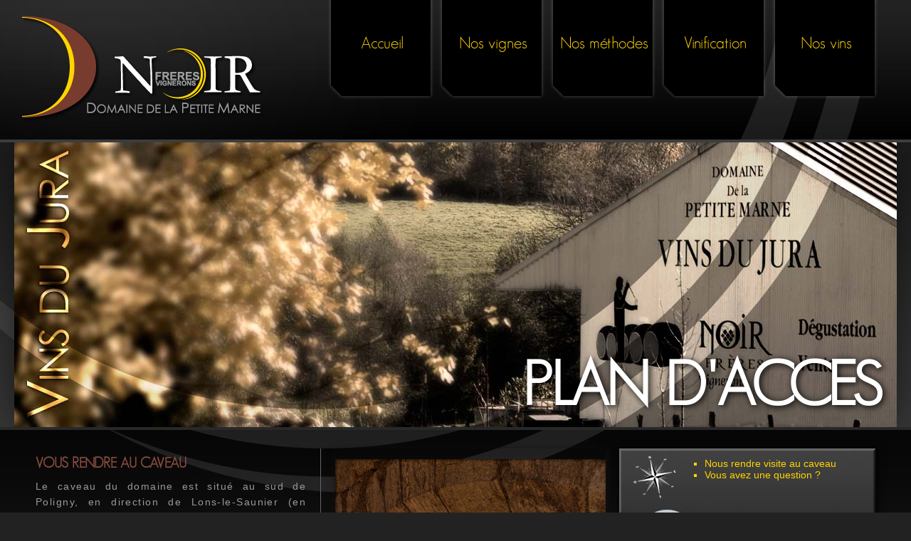

--- FILE ---
content_type: text/html; charset=UTF-8
request_url: https://www.noir-freres.com/fr/acces.php
body_size: 4012
content:
<!DOCTYPE HTML PUBLIC "-//W3C//DTD HTML 4.01 Transitional//EN" "http://www.w3.org/TR/html4/loose.dtd">
<html lang="fr">
<head>
<title>NOIR FRERES - Domaine de la Petite Marne - Plan d'accès à notre caveau - Poligny - Jura - France</title>
<meta name="keywords" content="Noir Frères, Domaine de la Petite Marne, Poligny, Jura, Philippe Noir, Jean-Yves Noir, les Frères Noir, propriétaire du domaine, Domaine viticole Petite Marne, vin, vins du jura, viticulteurs jurassien, vins blancs, vins rouges, chardonnay, savagnin, assemblage, trousseau, poulsard, pinot, vin jaune, vin de paille, crémant blanc bru, crémant rosé, vignes, poligny, vignoble, vigneron, viticulteur, vinification, elevage en fut inox, elevage en fut chene, cave, caveau, dégustation au caveau, dégustation sur salons, liste des salons, raisin blanc, raisin rouge">
<meta name="description" content="Plan d'accès et informations pour vous rendre au caveau du Domaine de la Petite Marne à Poligny dans le Jura. Notre caveau est ouvert pour des dégustations. Venez déguster toute notre gamme des vins du Jura.">
<meta name="rating" content="general">
<meta name="distribution" content="global">
<meta name="robots" content="index, follow">
<meta name="revisit-after" content="1 Day">
<meta name="author" content="©2012 Photo & Cetera - Jean-Baptiste MERILLOT - Meilleur Ouvrier de France - www.photo-et-cetera.fr">
<meta name="publisher" content="Jean-Baptiste MERILLOT - Photo & Cetera - Meilleur Ouvrier de France">

<link rel="shortcut icon" href="../favicon.ico" type="image/x-icon">
<link rel="icon" href="../favicon.ico" type="image/x-icon">

<link rel="stylesheet" type="text/css" href="../css/style-sheet.css" media="screen">
<link rel="stylesheet" type="text/css" href="../css/style-sheet-ipad.css" media="only screen and (max-device-width: 1024px)">
<link rel="stylesheet" type="text/css" href="../css/style-formvalidator.css" media="screen">

<script type="text/javascript" src="../javascript/fonctions.js"></script>
<script type="text/javascript" src="../javascript/fonctions-globales.js"></script>
<script src="../javascript/jquery-1.7.2.min.js"></script>

<meta http-equiv="Content-Type" content="text/html; charset=UTF-8">

<script>
  var _paq = window._paq = window._paq || [];
  /* tracker methods like "setCustomDimension" should be called before "trackPageView" */
  _paq.push(['trackPageView']);
  _paq.push(['enableLinkTracking']);
  (function() {
    var u="https://stats.bejean-developpement.ovh/";
    _paq.push(['setTrackerUrl', u+'matomo.php']);
    _paq.push(['setSiteId', '41']);
    var d=document, g=d.createElement('script'), s=d.getElementsByTagName('script')[0];
    g.async=true; g.src=u+'matomo.js'; s.parentNode.insertBefore(g,s);
  })();
</script>




</head>
<body>


<!-- DEBUT CONTENEUR GLOBAL -->  
<div id="conteneurGlobal">
    
	
     
<!-- DEBUT BARRE LOGOTYPE NAVIGATION -->
<div id="conteneurLogotypeNavigation">

     <div id="logotype">
          <a href="index.php" title="Retour à l'accueil du site LIG" target="_self" onmouseover="effectFadeTo50(this);" onmouseout="effectFadeTo100(this);"><img src="../images/logotype.png" width="360" height="170" border="0" alt="Logotype Noir Frères"></a>
     </div>
     
     <div id="conteneurNavigation" class="navigation">
          <a class="nav1 conteneurBoutons" href="index.php" onClick="return changePage('index.php?ajax=1',this)" title="Accueil">Accueil</a>
          
          <a class="nav2 conteneurBoutons" href="nos-vignes.php" onClick="return changePage('nos-vignes.php?ajax=1',this)" title="Nos vignes">Nos vignes</a>
          
          <a class="nav3 conteneurBoutons" href="nos-methodes-de-production.php" onClick="return changePage('nos-methodes-de-production.php?ajax=1',this)" title="Nos méthodes de production">Nos méthodes</a>
          
          <a class="nav4 conteneurBoutons" href="vinification.php" onClick="return changePage('vinification.php?ajax=1',this)" title="Vinification">Vinification</a>
          
          <a class="nav5 conteneurBoutons" href="nos-vins.php" onClick="return changePage('nos-vins.php?ajax=1',this)" title="Nos vins">Nos vins</a>
     </div>
          
</div><!-- FIN BARRE LOGOTYPE NAVIGATION -->

<!-- DEBUT AJAX -->
<div id="ajaxField">     
<!-- DEBUT DIV CONTENU -->
	<div id="bandeauAcces">
     	<h1>PLAN D'ACCES</h1>
     </div>
     
     <div id="contenu">
     
     <!-- DEBUT TABLEAU COLONNES GAUCHE ET DROITE -->
     <div id="tableauColonneGaucheDroite">
     	 <!-- DEBUT COLONNE GAUCHE -->
          <div id="colonneContenuGauche">
          
          
          	<!-- DEBUT PARTIE PRINCIPALE -->    
               <div class="partiePrincipale">
                    <div class="contenuPartiePrincipaleColonneGauche">
                         <h2>Vous rendre au caveau</h2>
                         <h3>Le caveau du domaine est situé au sud de Poligny, en direction de Lons-le-Saunier (en bordure de la RN 83).</h3>
                         <p align="justify" class="textePrincipal">La cave, aménagée en cave de dégustation est voutée et semi-enterrée et offre une bonne hydrométrie, avec une température idéale oscillant entre 13 et 17°C. Un lieu idéal pour la conservation et le vieillissement des vins, notamment des rouges et certains blancs. Le lieu permet également d’accueillir les groupes pour des dégustations. Après une présentation du domaine, la famille Noir propose une dégustation des blancs, rouges, Vins de Paille et Macvin (50 personnes maximum).</p>
                         <p align="justify" class="textePrincipalEnAvant"><p>Le caveau est ouvert de 10h00 &agrave; 12h00 et de 14h00 &agrave; 18h30&nbsp;toute la semaine, sauf le mardi et le dimanche. Afin de vous r&eacute;server le meilleur accueil en dehors de ces horaires, n&rsquo;h&eacute;sitez pas &agrave; prendre rendez-vous au 06 83 33 88 74.</p></p>
                         </div>
                    <div class="contenuPartiePrincipaleColonneDroite">
                         <img src="../images/acces-photo-01.jpg" width="380" height="380" border="0" alt="Photo de la cave" class="photoEnteteColonneDroite effetPhoto">
                    </div>
     		</div><!-- FIN PARTIE PRINCIPALE -->
               
               
               <!-- DEBUT PHOTO PANO 800 -->    
               <div class="partiePanoramique800">
                    <iframe src="acces-googlemaps.php" width="800" height="450" scrolling="no" frameborder="0" class="effetPhoto"></iframe>
     		</div><!-- FIN PHOTO PANO 800 -->
               
               
               
               
               
               
               
               
               
               
          </div><!-- FIN COLONNE GAUCHE -->
          
          
          
          
          
          <!-- DEBUT COLONNE DROITE -->
          <div id="colonneContenuDroite">
          	<!-- DEBUT BLOC OUTILS -->
<div id="blocOutils">
	<div id="conteneurBlocOutils">
     	<div id="contenuBlocOutilsBoussole">
          	<img src="../images/boussole.gif" width="60" height="60" border="0" alt="Boussole">
          </div>
          <div id="contenuBlocOutilsLiens" class="liensBlocOutils">
          	<ul>
               	<li><a href="acces.php" onClick="return changePage('acces.php?ajax=1',this)" title="Nous rendre visite">Nous rendre visite au caveau</a></li>
                    <li><a href="contact.php" onClick="return changePage('contact.php?ajax=1',this)" title="Nous contacter">Vous avez une question ?</a></li>
                    <!--<li><a href="../includes/bon-de-commande-noir-freres.pdf" target="_blank" title="Bon de commande">Bon de commande...</a></li>-->
               </ul>
          </div>
     </div>
     <div id="contenuBlocOutilsTerraVitis">
          <a href="https://www.terravitis.com" target="_blank" title="Terra Vitis"><img src="../images/logo-terra-vitis.png" width="340" height="90" border="0" alt="Terra Vitis"></a>
     </div>
</div><!-- FIN BLOC OUTILS -->               <div class="separation">&nbsp;</div>
			<!-- DEBUT BLOC OUTILS -->
<div id="blocActualites">
    <div id="conteneurBlocActualites">
        <div class="titreBlocActualites">Bloc actus</div>
        <div class="texteBlocActualites"><p><strong>Pour nous rencontrer, comparer et d&eacute;guster nos diff&eacute;rents vins, nous sommes pr&eacute;sent sur les salons et foires suivants :</strong></p>
<div><br>En f&eacute;vrier : &agrave; la perc&eacute;e du Vin Jaune dans le Jura<br><br></div>
<div>En mars : &agrave; Poitiers<br><br></div>
<div>En avril : &agrave; Metz<br><br></div>
<div>En juin : &agrave; Amiens<br><br></div>
<div>En septembre : &agrave; Belfort<br><br></div>
<div>En octobre &agrave; Lille<br><br></div>
<div>En novembre &agrave; Brest et &agrave; Orl&eacute;ans<br><br></div>
<div>En d&eacute;cembre &agrave; Lyon</div></div>
    </div>
</div><!-- FIN BLOC OUTILS -->          </div><!-- FIN COLONNE DROITE -->
     </div><!-- FIN TABLEAU COLONNES GAUCHE ET DROITE -->
     

     
     <div class="separation">&nbsp;</div>
     
    

</div><!-- FIN DIV CONTENU -->
        
                    </div>
                    <!-- FIN AJAX -->
               
          
    
   		
          	
               <!-- DEBUT FOOTER -->
               <div align="center" id="footer">
               <table cellpadding="0" cellspacing="0" border="0" width="1200">
                    <tr>
                    	<td colspan="2" align="center"><div id="liensBasDePage"><a href="acces.php" onClick="return changePage('acces.php?ajax=1',this)" title="Nous rendre visite">Plan d'accès</a> | <a href="contact.php" onClick="return changePage('contact.php?ajax=1',this)" title="Nous contacter">Nous contacter</a></div></td>
                    </tr>
                    <tr>
                    	<td colspan="2">&nbsp;</td>
                    </tr>
                    <tr>
                         <td width="350" align="center">
                         	<table width="300" cellpadding="0" cellspacing="0" border="0">
                              	<tr>
                                   	<td align="center" width="100">
                                        	<img src="../images/medaille-or-paris-2011.png" width="80" height="80" border="0" alt="Médaille d'Or - Concours salon de l'agriculture - Paris">
                                        </td>
                                        <td align="center" width="100">
                                        	<img src="../images/medaille-or-jura-2011.png" width="80" height="80" border="0" alt="Médaille d'Or - Concours Jura">
                                        </td>
                                        <td align="center" width="100">
                                        	<img src="../images/medaille-argent-jura-2011.png" width="80" height="80" border="0" alt="Médaille d'Argent - Concours Jura">
                                        </td>
                                   </tr>
                              </table>
                         </td>
                         <td width="850" align="right">
                         	<p class="adresse">NOIR FRERES - La Petite Marne - RN83 - 39800 Poligny - Jura - France</p>
                              <p class="adresse">Mobile Philippe : 06 83 33 88 74 | Mobile Jean-Yves : 06 73 98 77 98 | Fax : 03 84 37 20 32 | eMail : <a href="/cdn-cgi/l/email-protection#dab9b5b4aebbb9ae9ab4b5b3a8f7bca8bfa8bfa9f4b9b5b7"><span class="__cf_email__" data-cfemail="f794989983969483b799989e85da918592859284d994989a">[email&#160;protected]</span></a></p>
                         	<p class="mentions">SIRET <span>328</span> <span>752</span> <span>357</span> <span>00017</span> | NAF 0121Z | RCS Lons-le-saunier | <a href="mentions-legales.php" onClick="return changePageBackground('mentions-legales.php?ajax=1',this)" title="Mentions légales">Mentions légales</a></p>
                              <p class="credits">Tous droits réservés - Photographies, conception et réalisation : Photo &amp; Cetera<br>L'ABUS D'ALCOOL EST DANGEREUX POUR LA SANTE. A CONSOMMER AVEC MODERATION.</p>
                         </td>
                    </tr>
               </table>
               </div>
                <!-- FIN FOOTER -->
   
    
	   


</div>
<!-- FIN CONTENEUR GLOBAL -->

<script data-cfasync="false" src="/cdn-cgi/scripts/5c5dd728/cloudflare-static/email-decode.min.js"></script><script defer src="https://static.cloudflareinsights.com/beacon.min.js/vcd15cbe7772f49c399c6a5babf22c1241717689176015" integrity="sha512-ZpsOmlRQV6y907TI0dKBHq9Md29nnaEIPlkf84rnaERnq6zvWvPUqr2ft8M1aS28oN72PdrCzSjY4U6VaAw1EQ==" data-cf-beacon='{"version":"2024.11.0","token":"1d8e8385d9aa44ac80a60b4c0d5def5a","r":1,"server_timing":{"name":{"cfCacheStatus":true,"cfEdge":true,"cfExtPri":true,"cfL4":true,"cfOrigin":true,"cfSpeedBrain":true},"location_startswith":null}}' crossorigin="anonymous"></script>
</body>
</html>

--- FILE ---
content_type: text/html; charset=UTF-8
request_url: https://www.noir-freres.com/fr/acces-googlemaps.php
body_size: 711
content:
<!DOCTYPE html>
<html>
<head>
<title>Google Map</title>
<meta name="viewport" content="initial-scale=2, user-scalable=no" />
<style type="text/css">
  html { height: 100% }
  body { height: 100%; margin: 0px; padding: 0px }
  #map_canvas { height: 100% }
</style>
<script type="text/javascript"
    src="https://maps.google.com/maps/api/js?sensor=false&key=AIzaSyCFXhpHvzYYCXSdS7UoUNU8aYzTix6lV-0">
</script>
<script type="text/javascript">
  function initialize() {
    var latlng = new google.maps.LatLng(46.8362, 5.6821);
    var myOptions = {
      zoom: 14,
      center: latlng,
	 scrollwheel: false,
      mapTypeId: google.maps.MapTypeId.ROADMAP
    };
    var map = new google.maps.Map(document.getElementById("map_canvas"),
        myOptions);
	   
    var image = new google.maps.MarkerImage('../images/marker-googlemap.png',
      // This marker is 20 pixels wide by 32 pixels tall.
      new google.maps.Size(42, 58),
      // The origin for this image is 0,0.
      new google.maps.Point(0,0),
      // The anchor for this image is the base of the flagpole at 0,32.
      new google.maps.Point(24, 58));
	 
	 
	 
    var marker = new google.maps.Marker({
      position: new google.maps.LatLng(46.8362, 5.6821), 
	 map: map,
      icon: image,
	 animation: google.maps.Animation.DROP,
      title:"Notre caveau
    });
    
  }

</script>
</head>
<body onload="initialize()">
  <div id="map_canvas" style="width:100%; height:100%"></div>
<script defer src="https://static.cloudflareinsights.com/beacon.min.js/vcd15cbe7772f49c399c6a5babf22c1241717689176015" integrity="sha512-ZpsOmlRQV6y907TI0dKBHq9Md29nnaEIPlkf84rnaERnq6zvWvPUqr2ft8M1aS28oN72PdrCzSjY4U6VaAw1EQ==" data-cf-beacon='{"version":"2024.11.0","token":"1d8e8385d9aa44ac80a60b4c0d5def5a","r":1,"server_timing":{"name":{"cfCacheStatus":true,"cfEdge":true,"cfExtPri":true,"cfL4":true,"cfOrigin":true,"cfSpeedBrain":true},"location_startswith":null}}' crossorigin="anonymous"></script>
</body>
</html>

--- FILE ---
content_type: text/css
request_url: https://www.noir-freres.com/css/style-sheet.css
body_size: 2635
content:
@charset "UTF-8";
/* CSS Document */

html {
	font-size:100%;
	margin:0 auto;	
}

body {
	font-size:1.0em;
	margin:0 auto;
	color:#742918;
	font-family:Verdana, Geneva, sans-serif;
	font-size:0.9em;
	background:#222222 url(../images/texture-html.jpg) no-repeat top center;
}

p {
	margin: 0;
}

#conteneurGlobal {
	width:100%;
	margin:0 auto;
}

#conteneurLogotypeNavigation {
	height:200px;
	width:1240px;
	margin:0 auto;
}

#logotype {
	float:left;
	width:360px;
	height:170px;
	margin:10px 40px 0 0;
}


#ajaxField {
	width:1240px;
	margin:0 auto;
}


@font-face {
    font-family: 'GeosansLightRegular';
    src: url('../fonts/geosanslight-webfont.eot');
    src: url('../fonts/geosanslight-webfont.eot?#iefix') format('embedded-opentype'),
         url('../fonts/geosanslight-webfont.woff') format('woff'),
         url('../fonts/geosanslight-webfont.ttf') format('truetype'),
         url('../fonts/geosanslight-webfont.svg#GeosansLightRegular') format('svg');
    font-weight: normal;
    font-style: normal;
}

@font-face {
    font-family: 'DoulosSILRegular';
    src: url('../fonts/doulossilr-webfont.eot');
    src: url('../fonts/doulossilr-webfont.eot?#iefix') format('embedded-opentype'),
         url('../fonts/doulossilr-webfont.woff') format('woff'),
         url('../fonts/doulossilr-webfont.ttf') format('truetype'),
         url('../fonts/doulossilr-webfont.svg#DoulosSILRegular') format('svg');
    font-weight: normal;
    font-style: normal;
}




/* ================= NAVIGATION ================ */
#conteneurNavigation {
	float:right;
	width:800px;
	height:30px;
}
#conteneurNavigation a {
	text-decoration:none;
	padding:2px;
}

.conteneurBoutons {
	float:left;
	width:150px;
	height:155px;
	margin-right:2px;
	background:url(../images/fond-boutons.png) no-repeat top left;
}

.navigation {
	font-family:'GeosansLightRegular';
	font-size:1.6em;
	text-align:center;
	line-height:120px;
	color:#ffffff;
}

.nav1 {color:#ffd500;}
.nav2 {color:#ffd500;}
.nav3 {color:#ffd500;}
.nav4 {color:#ffd500;}
.nav5 {color:#ffd500;}

.nav1:hover {color:#ffffff;background:url(../images/fond-boutons.png) no-repeat top right;line-height:240px;}
.nav2:hover {color:#ffffff;background:url(../images/fond-boutons.png) no-repeat top right;line-height:240px;}
.nav3:hover {color:#ffffff;background:url(../images/fond-boutons.png) no-repeat top right;line-height:240px;}
.nav4:hover {color:#ffffff;background:url(../images/fond-boutons.png) no-repeat top right;line-height:240px;}
.nav5:hover {color:#ffffff;background:url(../images/fond-boutons.png) no-repeat top right;line-height:240px;}


#contenu {
	top:600px;
}

#bandeauAccueil {
	clear:both;
	width:1240px;
	height:400px;
	background:url(../images/bandeau-accueil.jpg) no-repeat top center;
}
#bandeauNosVignes {
	clear:both;
	width:1240px;
	height:400px;
	background:url(../images/bandeau-nos-vignes.jpg) no-repeat top center;
}
#bandeauNosMethodes {
	clear:both;
	width:1240px;
	height:400px;
	background:url(../images/bandeau-nos-methodes.jpg) no-repeat top center;
}
#bandeauVinification {
	clear:both;
	width:1240px;
	height:400px;
	background:url(../images/bandeau-vinification.jpg) no-repeat top center;
}
#bandeauNosVins {
	clear:both;
	width:1240px;
	height:400px;
	background:url(../images/bandeau-nos-vins.jpg) no-repeat top center;
}
#bandeauAcces {
	clear:both;
	width:1240px;
	height:400px;
	background:url(../images/bandeau-acces.jpg) no-repeat top center;
}
#bandeauContact {
	clear:both;
	width:1240px;
	height:400px;
	background:url(../images/bandeau-contact.jpg) no-repeat top center;
}
#bandeauMentionsLegales {
	clear:both;
	width:1240px;
	height:400px;
	background:url(../images/bandeau-mentions-legales.jpg) no-repeat top center;
}

h1 {
	font-family:'GeosansLightRegular';
	text-transform:uppercase;
	font-size:6.0em;
	color:#ffffff;
	padding:0;
	margin:0 20px 0 0;
	padding-top:300px;
	text-shadow: 2px 2px 10px #000000;
	text-align:right;
	filter:progid:DXImageTransform.Microsoft.Shadow(color='#000000', Direction=135, Strength=4);
}

h2 {
	font-family:'GeosansLightRegular';
	text-transform:uppercase;
	font-size:1.4em;
	line-height:1.65em;
	margin:10px 0 10px 0;
	padding:0;
	color:#874c3e;
	letter-spacing:0px;
	line-height:22px;
}

h3 {
	font-family:Verdana, Geneva, sans-serif;
	font-size:1.0em;
	color:#999999;
	margin:0 0 10px 0;
	padding:0;
	text-align:justify;
	font-weight:normal;
	line-height:22px;
	letter-spacing:0.1em;
}

.separation {clear:both;margin:0;}
.separationH20 {clear:both;margin:0 0 20px 0;}
.separationH40 {clear:both;margin:0 0 40px 0;}
.separationH60 {clear:both;margin:0 0 60px 0;}
.separationH80 {clear:both;margin:0 0 80px 0;}
.separationH100 {clear:both;margin:0 0 100px 0;}
.separationH120 {clear:both;margin:0 0 120px 0;}

.blocClear {
	clear:both;
	height:0;
}

.bordurePhotoPrincipale {
	border:2px solid #000000;
}

.legende {
	font-size:0.7em;
	color:#777777;
	padding-top:5px;
}


/* ========================= CONTENU =========================== */

#tableauColonneGaucheDroite {
	width:1180px;
	margin:30px auto;
}

#colonneContenuGauche {
	width:820px;
	float:left;
}
#colonneContenuDroite {
	width:360px;
	float:left;
}

#blocOutils {
	width:360px;
	height:180px;
	background:url(../images/fond-bloc-outils-haut.jpg) no-repeat top left;
	box-shadow:2px 2px 10px #000000;
}
#conteneurBlocOutils {
	padding:10px;	
}
#contenuBlocOutilsBoussole {
	float:left;
	width:60px;
	padding-left:10px;
}
#contenuBlocOutilsLiens {
	float:left;
	witdh:230px;
	height:50px;
	padding:3px 0 10px 0;
}
#contenuBlocOutilsTerraVitis {
	clear:left;
	width:340px;
	margin:0 auto;
	padding-top:10px;
}

.liensBlocOutils {
	font-family:Verdana, Geneva, sans-serif;
	font-size:1.0em;
	color:#ffd500;
}
.liensBlocOutils ul {
	padding:0;
	margin:0 0 10px 40px;
}
.liensBlocOutils li {
	list-style:square;
}

.liensBlocOutils a {
	color:#ffd500;
	text-decoration:none;
}
.liensBlocOutils a:hover {
	color:#ffffff;
	text-decoration:none;
}



#blocActualites {
	width:360px;
	background:#171717 url(../images/fond-bloc-actualites.jpg) no-repeat top left;
	box-shadow:2px 2px 10px #000000;
}
#conteneurBlocActualites {
	padding:20px;	
}
.titreBlocActualites {
	font-family:'GeosansLightRegular';
	text-transform:uppercase;
	font-size:1.5em;
	text-shadow: 2px 2px 10px #000000;
	color:#ffffff;
	background:url(../images/fleche.gif) no-repeat center left;
	padding-left:12px;
}
.texteBlocActualites {
	font-family:Verdana, Geneva, sans-serif;
	font-size:0.8em;
	color:#aaaaaa;
	padding-top:10px;
}

/* ======================= */

.partiePrincipale {
	width:820px;
}

.contenuPartiePrincipaleColonneGauche {
	float:left;
	width:380px;
	margin:0;
	padding:0 20px 0 0;
	border-right:1px solid #666666;
}

.contenuPartiePrincipaleColonneDroite {
	float:left;
	width:380px;
	margin:0;
	padding:0 10px 0 20px;
}

.photoEnteteColonneDroite {
	padding-top:15px;
}

.textePrincipal  {
	font-family:Verdana, Geneva, sans-serif;
	font-size:0.9em;
	line-height:22px;
	color:#777777;
	margin-bottom:20px;
}
.textePrincipal a {color:#cccccc;text-decoration:none;}
.textePrincipal a:hover {color:#ffffff;text-decoration:none;}
.textePrincipalEnAvant {
	font-family:Verdana, Geneva, sans-serif;
	font-size:0.9em;
	color:#ffd500;
	margin-bottom:20px;
}
.decalageVerticalTextePrincipalColonneDroite {
	padding-top:43px;
}

.contenuPartieTertiaire2ColonnesPhotos {
	float:left;
	width:390px;
	margin-right:20px;
}

.contenuPartieTertiaire3ColonnesPhotos {
	float:left;
	width:253px;
	margin-right:20px;
}

/* ======================= */

.partieSecondaire {
	width:800px;
}

.contenuPartieSecondairePhotoHabillee {
	float:left;
	margin:0;
	padding:0 20px 0 0;
}

.contenuPartieSecondaireTexte {
	width:800px;
}

.contenuPartieSecondairePhotoHabilleeDroite {
	float:right;
	margin:0;
	padding:0 0 0 20px;
}
.contenuPartieSecondaireTexteGauche {
	width:800px;
}



.texteSecondaire {
	font-family:Verdana, Geneva, sans-serif;
	font-size:0.9em;
	line-height:22px;
	color:#666666;
	margin-bottom:20px;
}
.texteSecondaire a {background:url(../images/puce-liens.gif) no-repeat center left; padding-left:10px;color:#ffd500;text-decoration:none;}
.texteSecondaire a:hover {text-decoration:underline;}

.texteSecondaireEnAvant {
	color:#AAAAAA;
}

/* ======================= */

.partiePanoramique800 {
	clear:both;
	width:800px;
	padding-top:20px;
}

.effetPhoto {
	box-shadow:2px 2px 10px #111111;
}


/* ======================= FORMULAIRE ========================= */
#societe {background-color:#777777;border:2px solid #777777;color:#cccccc;height:18px;}
#nom {background-color:#777777;border:2px solid #777777;color:#cccccc;height:18px;}
#fonction {background-color:#777777;border:2px solid #777777;color:#cccccc;height:18px;}
#secteur {background-color:#777777;border:2px solid #777777;color:#cccccc;height:18px;}
#adresse {background-color:#777777;border:2px solid #777777;color:#cccccc;height:18px;}
#cp {background-color:#777777;border:2px solid #777777;color:#cccccc;height:18px;}
#ville {background-color:#777777;border:2px solid #777777;color:#cccccc;height:18px;}
#pays {background-color:#777777;border:2px solid #777777;color:#cccccc;height:18px;}
#telephone {background-color:#777777;border:2px solid #777777;color:#cccccc;height:18px;}
#email {background-color:#777777;border:2px solid #777777;color:#cccccc;height:18px;}
#message {background-color:#777777;border:2px solid #777777;color:#cccccc;}



.formObligatoire {
	color:#FFCC00;
}
.formLabels {
	color:#999999;
	font-family:Verdana, Geneva, sans-serif;
	font-size:1.0em;
}
.formAsterisque {
	color:#777777;
	font-family:Verdana, Geneva, sans-serif;
	font-size:0.8em;
	font-style:italic;
}





/* ========================= FOOTER =========================== */

#liensBasDePage {
	font-family:Verdana, Geneva, sans-serif;
	font-size:0.9em;
	color:#ffd500;
	width:600px;
	margin:5px;
}

#liensBasDePage a {
	color:#ffd500;
	text-decoration:none;
}
#liensBasDePage a:hover {
	color:#ffffff;
	text-decoration:none;
}





#footer {
	width:1280px;
	margin:15px auto 0 auto;
	padding-top:15px;
	background:#222222 url(../images/fond-footer.jpg) no-repeat top center;
}




.adresse {
	color:#ffffff;
	font-family:Verdana, Geneva, sans-serif;
	font-size:0.8em;
	text-align:center;
}

.adresse p {
	margin:0;
	padding:0;
}

.adresse a {color:#ffd500;text-decoration:none;}
.adresse a:hover {color:#ffffff;text-decoration:none;}


.mentions {
	color:#ffffff;
	font-family:Verdana, Geneva, sans-serif;
	font-size:0.7em;
	padding:20px 0 10px 0;
	text-align:center;
}

.mentions p {
	margin:0;
}

.mentions a {color:#ffd500;text-decoration:none;}
.mentions a:hover {color:#ffffff;text-decoration:none;}

.credits {
	color:#999999;
	text-transform:uppercase;
	font-family:Verdana, Geneva, sans-serif;
	font-size:0.7em;
	padding:10px 0 10px 0;
	text-align:center;
}

.credits p {
	margin:0;
}

.credits a {color:#ffd500;text-decoration:none;}
.credits a:hover {color:#ffffff;text-decoration:none;}


.mentionsLegalesTexte {
	font-size:0.8em;
	color:#777777;
	margin:0 0 15px 0;
}

.mentionsLegalesTexte a {color:#aaaaaa;text-decoration:underline;}
.mentionsLegalesTexte a:hover {color:#ffdd00;text-decoration:none;}



/* ========================= FORMULAIRE DE CONTACT =========================== */
/*
Uploadify v2.1.4
Release Date: November 8, 2010

Copyright (c) 2010 Ronnie Garcia, Travis Nickels

Permission is hereby granted, free of charge, to any person obtaining a copy
of this software and associated documentation files (the "Software"), to deal
in the Software without restriction, including without limitation the rights
to use, copy, modify, merge, publish, distribute, sublicense, and/or sell
copies of the Software, and to permit persons to whom the Software is
furnished to do so, subject to the following conditions:

The above copyright notice and this permission notice shall be included in
all copies or substantial portions of the Software.

THE SOFTWARE IS PROVIDED "AS IS", WITHOUT WARRANTY OF ANY KIND, EXPRESS OR
IMPLIED, INCLUDING BUT NOT LIMITED TO THE WARRANTIES OF MERCHANTABILITY,
FITNESS FOR A PARTICULAR PURPOSE AND NONINFRINGEMENT. IN NO EVENT SHALL THE
AUTHORS OR COPYRIGHT HOLDERS BE LIABLE FOR ANY CLAIM, DAMAGES OR OTHER
LIABILITY, WHETHER IN AN ACTION OF CONTRACT, TORT OR OTHERWISE, ARISING FROM,
OUT OF OR IN CONNECTION WITH THE SOFTWARE OR THE USE OR OTHER DEALINGS IN
THE SOFTWARE.
*/
.uploadifyQueueItem {
	/*background-color: #F5F5F5;
	border: 2px solid #E5E5E5;*/
	font: 11px Verdana, Geneva, sans-serif;
	margin-top: 5px;
	padding: 10px;
	width: 350px;
}
.uploadifyError {
	/*background-color: #FDE5DD !important;
	border: 2px solid #FBCBBC !important;*/
}
.uploadifyQueueItem .cancel {
	float: right;
}
.uploadifyQueue .completed {
	/*background-color: #E5E5E5;*/
}
.uploadifyProgress {
	background-color: #E5E5E5;
	margin-top: 10px;
	width: 100%;
}
.uploadifyProgressBar {
	background-color: #0085c8;
	height: 3px;
	width: 1px;
}

--- FILE ---
content_type: text/css
request_url: https://www.noir-freres.com/css/style-sheet-ipad.css
body_size: -403
content:
@charset "UTF-8";
/* CSS Document */

body {
	background:#000000 url(../images/texture-index.jpg) no-repeat;
}

#conteneurGlobal {
	width:1280px;
	margin:0 auto;
}

--- FILE ---
content_type: text/javascript
request_url: https://www.noir-freres.com/javascript/fonctions-globales.js
body_size: 720
content:
// #######################################################################
// #######################################################################
// ########################### FONCTION AJAX #############################
// #######################################################################
// #######################################################################


function gotoToAnchor(pVal,pLong) {
	$.scrollTo(pVal,pLong);	
}
				
				
function changePage(url){ 

	window.scrollTo(0,0);

	$.ajax({ 
			url:url,
			cache:false,
			type:"POST" ,	  
			dataType: "html",
			success: function(data)
			{	
				 $("#ajaxField").empty();
				 $("#ajaxField").append(data);
				 
				 var pagePHP = this.url;
				 if(this.url.lastIndexOf('?') != -1) {
				    pagePHP = this.url.substring(0, this.url.lastIndexOf('?'));
				 }
				 
				 
					 
				//Appel analytics
			   if(typeof(_gaq) != "undefined") {  
				_gaq.push(['_trackPageview', '/fr/' + pagePHP]);
			   }
			},
			error:function (xhr, ajaxOptions, thrownError)
			 {
				alert(xhr.status);
				alert(thrownError);
			 }
			
		});
		
		return false;
}



function changePageScrollToAnchor(url,nodeLink,ancre,duration){
	$.ajax({ 
			url:url,
			cache:false,
			type:"POST" ,	  
			dataType: "html",
			anchorOnSuccess : ancre,
			durationOnSuccess : duration,
			success: function(data, status, xhr)
			{	
				 $("#ajaxField").empty();
				 $("#ajaxField").append(data);
				 
				 var pagePHP = this.url;
				 
				 if(this.url.lastIndexOf('?') != -1) {
				    pagePHP = this.url.substring(0, this.url.lastIndexOf('?'));
				 }
				 
				 
				 
				 if(this.anchorOnSuccess) {
				    $.scrollTo(this.anchorOnSuccess, (this.durationOnSuccess?this.durationOnSuccess:1000));
				 }
				
					 
				//Appel analytics
			   if(typeof(_gaq) != "undefined") {  
				_gaq.push(['_trackPageview', '/fr/' + pagePHP]);
			   }
			   
			   
			},
			error:function (xhr, ajaxOptions, thrownError)
			 {
				alert(xhr.status);
				alert(thrownError);
			 }
			
		});
		
		return false;
}





function changePageScrollToH600(url){ 

	window.scrollTo(0,600);

	$.ajax({ 
			url:url,
			cache:false,
			type:"POST" ,	  
			dataType: "html",
			success: function(data)
			{	
				 $("#ajaxField").empty();
				 $("#ajaxField").append(data);
				 
				 var pagePHP = this.url;
				 if(this.url.lastIndexOf('?') != -1) {
				    pagePHP = this.url.substring(0, this.url.lastIndexOf('?'));
				 }
				 
				 
					 
				//Appel analytics
			   if(typeof(_gaq) != "undefined") {  
				_gaq.push(['_trackPageview', '/fr/' + pagePHP]);
			   }
			},
			error:function (xhr, ajaxOptions, thrownError)
			 {
				alert(xhr.status);
				alert(thrownError);
			 }
			
		});
		
		return false;
}



function changePageScrollToPortfolioMerillot(url){ 

	window.scrollTo(0,600);

	$.ajax({ 
			url:url,
			cache:false,
			type:"POST" ,	  
			dataType: "html",
			success: function(data)
			{	
				 $("#ajaxField").empty();
				 $("#ajaxField").append(data);
				 
				 var pagePHP = this.url;
				 if(this.url.lastIndexOf('?') != -1) {
				    pagePHP = this.url.substring(0, this.url.lastIndexOf('?'));
				 }
				 
				 
					 
				//Appel analytics
			   if(typeof(_gaq) != "undefined") {  
				_gaq.push(['_trackPageview', '/fr/' + pagePHP]);
			   }
			},
			error:function (xhr, ajaxOptions, thrownError)
			 {
				alert(xhr.status);
				alert(thrownError);
			 }
			
		});
		
		return false;
}

function changePageScrollToH1200(url){ 

	window.scrollTo(0,1200);

	$.ajax({ 
			url:url,
			cache:false,
			type:"POST" ,	  
			dataType: "html",
			success: function(data)
			{	
				 $("#ajaxField").empty();
				 $("#ajaxField").append(data);
				 
				 var pagePHP = this.url;
				 if(this.url.lastIndexOf('?') != -1) {
				    pagePHP = this.url.substring(0, this.url.lastIndexOf('?'));
				 }
				 
				 
					 
				//Appel analytics
			   if(typeof(_gaq) != "undefined") {  
				_gaq.push(['_trackPageview', '/fr/' + pagePHP]);
			   }
			},
			error:function (xhr, ajaxOptions, thrownError)
			 {
				alert(xhr.status);
				alert(thrownError);
			 }
			
		});
		
		return false;
}

function changePageSansScrolling(url){ 


	$.ajax({ 
			url:url,
			cache:false,
			type:"POST" ,	  
			dataType: "html",
			success: function(data)
			{	
				 $("#ajaxField").empty();
				 $("#ajaxField").append(data);
				 
				 var pagePHP = this.url;
				 if(this.url.lastIndexOf('?') != -1) {
				    pagePHP = this.url.substring(0, this.url.lastIndexOf('?'));
				 }
				 
				 
					 
				//Appel analytics
			   if(typeof(_gaq) != "undefined") {  
				_gaq.push(['_trackPageview', '/fr/' + pagePHP]);
			   }
			},
			error:function (xhr, ajaxOptions, thrownError)
			 {
				alert(xhr.status);
				alert(thrownError);
			 } 
			
		});
		
		return false;
}

function changePageBackground(url){ 

	window.scrollTo(0,0);

	$.ajax({ 
			url:url,
			cache:false,
			type:"POST" ,	  
			dataType: "html",
			success: function(data)
			{	
				 $("#ajaxField").empty();
				 $("#ajaxField").append(data);
				 
				 var pagePHP = this.url;
				 if(this.url.lastIndexOf('?') != -1) {
				    pagePHP = this.url.substring(0, this.url.lastIndexOf('?'));
				 }
				 
				 var pagePHPCorrect = pagePHP;
				 pagePHPCorrect = pagePHPCorrect.replace(/-/g, "");
	
				 var functionChangeBg = 'changeBg' + pagePHPCorrect.substring(0, 1).toUpperCase() + pagePHPCorrect.substring(1, pagePHPCorrect.lastIndexOf('.'));
				   if(functionChangeBg.indexOf('-') != -1) {
					   functionChangeBg = functionChangeBg.substring(0, functionChangeBg.indexOf('-'));
					 }
					 setTimeout(functionChangeBg + '()', 1);
					 
						 //Appel analytics
					   if(typeof(_gaq) != "undefined") {  
						_gaq.push(['_trackPageview', '/fr/' + pagePHP]);
					   }
					},
					error:function (xhr, ajaxOptions, thrownError)
			 {
				alert(xhr.status);
				alert(thrownError);
			 } 
			
		});
		
		return false;
}






// #######################################################################
// #######################################################################
// ######################## CORRECTION DES PNG ###########################
// #######################################################################
// #######################################################################

function correctPNG() {
	if (navigateur() == "IE6") {
		for(var i=0; i<document.images.length; i++) {
			var img = document.images[i];
			var imgName = img.src.toUpperCase();
			if (imgName.substring(imgName.length-3, imgName.length) == "PNG")
      {
         var imgID = (img.id) ? "id='" + img.id + "' " : ""
         var imgClass = (img.className) ? "class='" + img.className + "' " : ""
         var imgTitle = (img.title) ? "title='" + img.title + "' " : "title='" + img.alt + "' "
         var imgStyle = "display:inline-block;" + img.style.cssText 
         if (img.align == "left") imgStyle = "float:left;" + imgStyle
         if (img.align == "right") imgStyle = "float:right;" + imgStyle
         if (img.parentElement.href) imgStyle = "cursor:hand;" + imgStyle
         var strNewHTML = "<span " + imgID + imgClass + imgTitle
         + " style=\"" + "width:" + img.width + "px; height:" + img.height + "px;" + imgStyle + ";"
         + "filter:progid:DXImageTransform.Microsoft.AlphaImageLoader"
         + "(src=\'" + img.src + "\', sizingMethod='scale');\"></span>" 
         img.outerHTML = strNewHTML
         i = i-1
      }

		}
	}
}

--- FILE ---
content_type: text/javascript
request_url: https://www.noir-freres.com/javascript/fonctions.js
body_size: -347
content:
// #######################################################################
// #######################################################################
// ########################### INFORMATIONS ##############################
// #######################################################################
// #######################################################################
var numclient = 15;
var url = "https://www.noir-freres.com";






// #######################################################################
// #######################################################################
// ###################### FONCTIONS PERSONNALISEES #######################
// #######################################################################
// #######################################################################
// EFFET HIGHLIGHT
function effectFadeTo50(pObject) {
	$(pObject).fadeTo(20, 0.60);
}

function effectFadeTo(pObject, pVal) {
	$(pObject).fadeTo(50, pVal);
}

function effectFadeTo100(pObject) {
	$(pObject).fadeTo(300, 1);
}